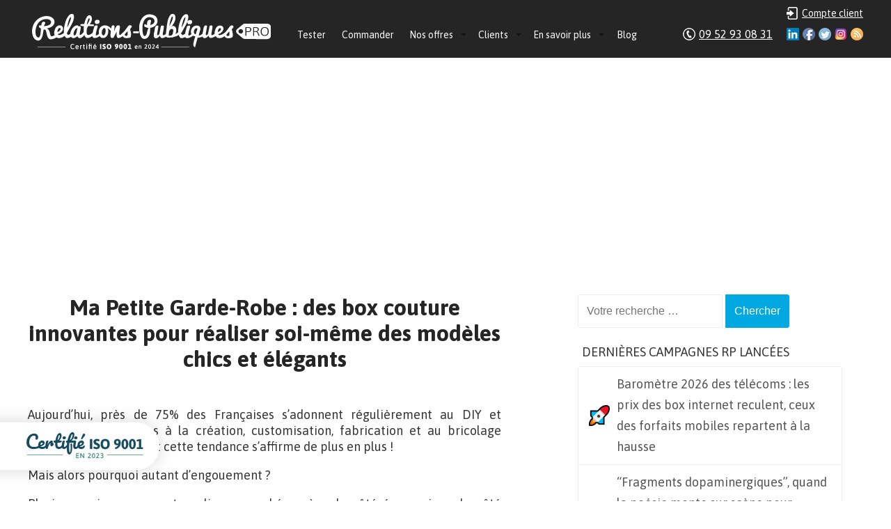

--- FILE ---
content_type: text/html; charset=UTF-8
request_url: https://www.relations-publiques.pro/104371/ma-petite-garde-robe-des-box-coutures-innovantes-pour-realiser-soi-meme-des-modeles-chics-et-elegants.html
body_size: 13783
content:
<!DOCTYPE html>
<html lang="fr-FR" xmlns:og="http://ogp.me/ns#">
<head><meta charset="UTF-8" />
<meta name="viewport" content="width=device-width" />
	<title>Ma Petite Garde-Robe : des box couture innovantes pour réaliser soi-même des modèles chics et élégants | Relations-Publiques.Pro : Agence RP &amp; Attachée de presse</title>
<link rel="profile" href="https://gmpg.org/xfn/11" />
<link rel="pingback" href="https://www.relations-publiques.pro/xmlrpc.php" />
<!--[if lt IE 9]>
<script src="https://www.relations-publiques.pro/wp-content/themes/relapub/js/html5.js"></script>
<![endif]-->
<script src="https://www.relations-publiques.pro/wp-content/themes/relapub/js/jquery-1.10.2.min.js"></script>
<script src="https://www.relations-publiques.pro/wp-content/themes/relapub/js/jquery.icheck.min.js"></script>

<link rel="alternate" type="application/rss+xml" title="Relations-Publiques.Pro : Agence RP &amp; Attachée de presse &raquo; Flux" href="https://www.relations-publiques.pro/feed" />
<link rel="alternate" type="application/rss+xml" title="Relations-Publiques.Pro : Agence RP &amp; Attachée de presse &raquo; Flux des commentaires" href="https://www.relations-publiques.pro/comments/feed" />

            <script type="text/javascript">//<![CDATA[
            // Google Analytics for WordPress by Yoast v4.3.5 | http://yoast.com/wordpress/google-analytics/
            var _gaq = _gaq || [];
            _gaq.push(['_setAccount', 'UA-2297613-54']);
				            _gaq.push(['_trackPageview']);
            (function () {
                var ga = document.createElement('script');
                ga.type = 'text/javascript';
                ga.async = true;
                ga.src = ('https:' == document.location.protocol ? 'https://ssl' : 'http://www') + '.google-analytics.com/ga.js';

                var s = document.getElementsByTagName('script')[0];
                s.parentNode.insertBefore(ga, s);
            })();
            //]]></script>
			<link rel="alternate" type="application/rss+xml" title="Relations-Publiques.Pro : Agence RP &amp; Attachée de presse &raquo; Ma Petite Garde-Robe : des box couture innovantes pour réaliser soi-même des modèles chics et élégants Flux des commentaires" href="https://www.relations-publiques.pro/104371/ma-petite-garde-robe-des-box-coutures-innovantes-pour-realiser-soi-meme-des-modeles-chics-et-elegants.html/feed" />
<link rel='stylesheet' id='wp-syntax-css-css'  href='https://www.relations-publiques.pro/wp-content/plugins/wp-syntax/css/wp-syntax.css?ver=1.0' type='text/css' media='all' />
<link rel='stylesheet' id='atrp-style-css'  href='https://www.relations-publiques.pro/wp-content/themes/relapub/style.css?ver=3.9.3' type='text/css' media='all' />
      <script>
      if (document.location.protocol != "https:") {
          document.location = document.URL.replace(/^http:/i, "https:");
      }
      </script>
      <script type='text/javascript' src='https://www.relations-publiques.pro/wp-includes/js/jquery/jquery.js?ver=1.11.0'></script>
<script type='text/javascript' src='https://www.relations-publiques.pro/wp-includes/js/jquery/jquery-migrate.min.js?ver=1.2.1'></script>
<script type='text/javascript' src='https://www.relations-publiques.pro/wp-content/plugins/dropdown-menu-widget/scripts/include.js?ver=3.9.3'></script>
<link rel="EditURI" type="application/rsd+xml" title="RSD" href="https://www.relations-publiques.pro/xmlrpc.php?rsd" />
<link rel="wlwmanifest" type="application/wlwmanifest+xml" href="https://www.relations-publiques.pro/wp-includes/wlwmanifest.xml" /> 
<link rel='prev' title='Hello Hossy® : Fabuleuses casquettes pour fabuleux kids' href='https://www.relations-publiques.pro/105219/fabuleuses-casquettes-pour-fabuleux-kids.html' />
<link rel='next' title='Proposer des places libres en autocar sans être autocariste, c&#8217;est possible grâce à Tourisgo' href='https://www.relations-publiques.pro/103702/lancement-de-tourisgo-le-premier-site-qui-propose-le-covoiturage-par-autocar.html' />
<meta name="generator" content="WordPress 3.9.3" />
<link rel='shortlink' href='https://www.relations-publiques.pro/?p=104371' />
<script async src="https://pagead2.googlesyndication.com/pagead/js/adsbygoogle.js?client=ca-pub-5401129712817694" crossorigin="anonymous"></script>

<!-- Dropdown Menu Widget Styles by shailan (http://shailan.com) v1.9.3 on wp3.9.3 -->
<link rel="stylesheet" href="https://www.relations-publiques.pro/wp-content/plugins/dropdown-menu-widget/css/shailan-dropdown.min.css" type="text/css" />
<style type="text/css" media="all">
	ul.dropdown { white-space: nowrap; }
ul.dropdown li.parent>a{
	padding-right:25px;
}
ul.dropdown li.parent>a:after{ 
	content:""; position:absolute; top: 45%; right:6px;width:0;height:0; 
	border-top:4px solid rgba(0,0,0,0.5);border-right:4px solid transparent;border-left:4px solid transparent }
ul.dropdown li.parent:hover>a:after{
	content:"";position:absolute; top: 45%; right:6px; width:0; height:0;
	border-top:4px solid rgba(0,0,0,0.5);border-right:4px solid transparent;border-left:4px solid transparent }
ul.dropdown li li.parent>a:after{
	content:"";position:absolute;top: 40%; right:5px;width:0;height:0;
	border-left:4px solid rgba(0,0,0,0.5);border-top:4px solid transparent;border-bottom:4px solid transparent }
ul.dropdown li li.parent:hover>a:after{
	content:"";position:absolute;top: 40%; right:5px;width:0;height:0;
	border-left:4px solid rgba(0,0,0,0.5);border-top:4px solid transparent;border-bottom:4px solid transparent }

/** Link colors */
ul.dropdown a:link,
ul.dropdown a:visited	{ color: #fff; }
ul.dropdown a:hover	{ color: #fff; }
ul.dropdown a:active	{ color: #efefef; }

ul.dropdown ul { 	background:#F4F6F8; }
</style>
<!-- /Dropdown Menu Widget Styles -->

 
<!-- All in One SEO Pack 2.2.2 by Michael Torbert of Semper Fi Web Designob_start_detected [-1,-1] -->
<meta name="description" itemprop="description" content="Aujourd'hui, près de 75% des Françaises s'adonnent régulièrement au DIY et déclarent s'être mises à la création, customisation, fabrication et au bricolage" />

<meta name="keywords" itemprop="keywords" content="box,box couture,couture,diy,mode,vêtements" />

<link rel="canonical" href="https://www.relations-publiques.pro/104371/ma-petite-garde-robe-des-box-coutures-innovantes-pour-realiser-soi-meme-des-modeles-chics-et-elegants.html" />
<!-- /all in one seo pack -->


<script type="text/javascript">
	var trackcmp_email = '';
	var trackcmp = document.createElement("script");
	trackcmp.async = true;
	trackcmp.type = 'text/javascript';
	trackcmp.src = '//trackcmp.net/visit?actid=251527799&e='+encodeURIComponent(trackcmp_email)+'&r='+encodeURIComponent(document.referrer)+'&u='+encodeURIComponent(window.location.href);
	var trackcmp_s = document.getElementsByTagName("script");
	if (trackcmp_s.length) {
		trackcmp_s[0].parentNode.appendChild(trackcmp);
	} else {
		var trackcmp_h = document.getElementsByTagName("head");
		trackcmp_h.length && trackcmp_h[0].appendChild(trackcmp);
	}
</script>


</head>

<body data-rsssl=1 class="single single-post postid-104371 single-format-standard group-blog">
<div class="wrapper">
		
	<div class="header">				
		
		<div class="ctn-header">
			
			
			<a class="logo" href="https://www.relations-publiques.pro/">Relations-Publiques.Pro : Agence RP &amp; Attachée de presse - Agence de Relations Presse  Test gratuit 10 jours  Dès 117€ HT/mois</a>
			
						<div style="float: left; padding-top: 31px; padding-left: 20px;">
			<div class="widget shailan-dropdown-menu-widget">
<!-- Dropdown Menu Widget by Shailan.com (http://shailan.com)  v1.9.3 on wp3.9.3 -->
<!-- Menu Type : navmenu_5 -->
<div class="shailan-dropdown-menu" >
<div id="shailan-dropdown-wrapper--1" >
	<div align="left" class="dropdown-horizontal-container dm-align-left clearfix"><table cellpadding="0" cellspacing="0"><tr><td><ul id="menu-menu" class="dropdown dropdown-horizontal dropdown-align-left"><li id="menu-item-123232" class="menu-item menu-item-type-post_type menu-item-object-page menu-item-123232"><a href="https://www.relations-publiques.pro/test-gratuit">Tester</a></li>
<li id="menu-item-193" class="menu-item menu-item-type-post_type menu-item-object-page menu-item-193"><a href="https://www.relations-publiques.pro/commander">Commander</a></li>
<li id="menu-item-12636" class="menu-item menu-item-type-post_type menu-item-object-page menu-item-has-children menu-item-12636"><a href="https://www.relations-publiques.pro/nos-offres">Nos offres</a>
<ul class="sub-menu">
	<li id="menu-item-313804" class="menu-item menu-item-type-custom menu-item-object-custom menu-item-has-children menu-item-313804"><a href="https://www.relations-publiques.pro/nos-offres">Les campagnes RP tout compris</a>
	<ul class="sub-menu">
		<li id="menu-item-336950" class="menu-item menu-item-type-post_type menu-item-object-page menu-item-336950"><a href="https://www.relations-publiques.pro/paroles-de-dirigeant">Paroles de dirigeant(e)</a></li>
		<li id="menu-item-12638" class="menu-item menu-item-type-post_type menu-item-object-page menu-item-12638"><a href="https://www.relations-publiques.pro/action-coup-de-poing">L&#8217;Action Coup de Poing</a></li>
		<li id="menu-item-139575" class="menu-item menu-item-type-post_type menu-item-object-page menu-item-139575"><a href="https://www.relations-publiques.pro/action-internationale">L&#8217;Action internationale</a></li>
		<li id="menu-item-191612" class="menu-item menu-item-type-post_type menu-item-object-page menu-item-191612"><a href="https://www.relations-publiques.pro/mon-attachee-de-presse">Mon attachée de presse</a></li>
		<li id="menu-item-368320" class="menu-item menu-item-type-post_type menu-item-object-page menu-item-368320"><a href="https://www.relations-publiques.pro/madp-dircom">MADP + DIRCOM</a></li>
	</ul>
</li>
	<li id="menu-item-82080" class="menu-item menu-item-type-post_type menu-item-object-page menu-item-has-children menu-item-82080"><a href="https://www.relations-publiques.pro/nos-offres/options">Les options aux campagnes RP</a>
	<ul class="sub-menu">
		<li id="menu-item-12640" class="menu-item menu-item-type-post_type menu-item-object-page menu-item-12640"><a href="https://www.relations-publiques.pro/dossier-de-presse">Le Dossier de Presse</a></li>
		<li id="menu-item-82085" class="menu-item menu-item-type-post_type menu-item-object-page menu-item-82085"><a href="https://www.relations-publiques.pro/nos-offres/formation-relations-presse">La Formation aux Relations Presse</a></li>
	</ul>
</li>
	<li id="menu-item-123241" class="menu-item menu-item-type-custom menu-item-object-custom menu-item-has-children menu-item-123241"><a href="https://www.relations-publiques.pro">Nos autres services</a>
	<ul class="sub-menu">
		<li id="menu-item-322859" class="menu-item menu-item-type-custom menu-item-object-custom menu-item-322859"><a href="https://mon-community-manager.pro/">Le Community Management</a></li>
		<li id="menu-item-118143" class="menu-item menu-item-type-post_type menu-item-object-page menu-item-118143"><a href="https://www.relations-publiques.pro/redaction-de-contenus">La Rédaction de Contenus</a></li>
		<li id="menu-item-196400" class="menu-item menu-item-type-post_type menu-item-object-page menu-item-196400"><a href="https://www.relations-publiques.pro/mon-studio-graphique">Mon studio graphique</a></li>
	</ul>
</li>
</ul>
</li>
<li id="menu-item-188" class="menu-item menu-item-type-post_type menu-item-object-page menu-item-has-children menu-item-188"><a href="https://www.relations-publiques.pro/references">Clients</a>
<ul class="sub-menu">
	<li id="menu-item-66666" class="menu-item menu-item-type-custom menu-item-object-custom menu-item-66666"><a href="https://www.relations-publiques.pro/references">Qui sont nos clients ?</a></li>
	<li id="menu-item-307598" class="menu-item menu-item-type-post_type menu-item-object-page menu-item-307598"><a href="https://www.relations-publiques.pro/revue-de-presse">Voir nos résultats de fous :-)</a></li>
	<li id="menu-item-32397" class="menu-item menu-item-type-post_type menu-item-object-page menu-item-32397"><a href="https://www.relations-publiques.pro/references/temoignages">Témoignages clients</a></li>
	<li id="menu-item-81770" class="menu-item menu-item-type-post_type menu-item-object-page menu-item-81770"><a href="https://www.relations-publiques.pro/distribution/ambassadeurs">Nos Ambassadeurs</a></li>
</ul>
</li>
<li id="menu-item-174" class="menu-item menu-item-type-post_type menu-item-object-page menu-item-has-children menu-item-174"><a href="https://www.relations-publiques.pro/agence-relations-publiques">En savoir plus</a>
<ul class="sub-menu">
	<li id="menu-item-123233" class="menu-item menu-item-type-custom menu-item-object-custom menu-item-123233"><a href="https://www.relations-publiques.pro/agence-relations-publiques">Qui sommes-nous ?</a></li>
	<li id="menu-item-95892" class="menu-item menu-item-type-post_type menu-item-object-page menu-item-95892"><a href="https://www.relations-publiques.pro/agence-relations-publiques/equipe">L&#8217;équipe de Relations-Publiques.Pro</a></li>
	<li id="menu-item-198760" class="menu-item menu-item-type-post_type menu-item-object-page menu-item-198760"><a href="https://www.relations-publiques.pro/notre-demarche-rse">Notre démarche RSE</a></li>
	<li id="menu-item-335" class="menu-item menu-item-type-custom menu-item-object-custom menu-item-335"><a href="https://www.relations-publiques.pro/methode">Déroulement des campagnes</a></li>
	<li id="menu-item-232279" class="menu-item menu-item-type-post_type menu-item-object-page menu-item-232279"><a href="https://www.relations-publiques.pro/accompagnement-rp">L&#8217;accompagnement personnalisé</a></li>
	<li id="menu-item-85104" class="menu-item menu-item-type-post_type menu-item-object-page menu-item-85104"><a href="https://www.relations-publiques.pro/medias">Notre réseau de journalistes et médias</a></li>
	<li id="menu-item-81933" class="menu-item menu-item-type-post_type menu-item-object-page menu-item-81933"><a href="https://www.relations-publiques.pro/distribution">Affiliation et apport d&#8217;affaires</a></li>
	<li id="menu-item-334" class="menu-item menu-item-type-post_type menu-item-object-page menu-item-334"><a href="https://www.relations-publiques.pro/questions-frequentes">Foire Aux Questions</a></li>
	<li id="menu-item-198" class="menu-item menu-item-type-post_type menu-item-object-page menu-item-has-children menu-item-198"><a href="https://www.relations-publiques.pro/informations-legales">Infos légales</a>
	<ul class="sub-menu">
		<li id="menu-item-7635" class="menu-item menu-item-type-post_type menu-item-object-page menu-item-7635"><a href="https://www.relations-publiques.pro/garantie-de-resultats">La garantie exclusive de résultats</a></li>
	</ul>
</li>
	<li id="menu-item-304829" class="menu-item menu-item-type-post_type menu-item-object-page menu-item-304829"><a href="https://www.relations-publiques.pro/enregistrement-dun-journaliste">Je suis journaliste</a></li>
	<li id="menu-item-123236" class="menu-item menu-item-type-post_type menu-item-object-page menu-item-123236"><a href="https://www.relations-publiques.pro/contact">Contact</a></li>
</ul>
</li>
<li id="menu-item-143379" class="menu-item menu-item-type-taxonomy menu-item-object-category menu-item-143379"><a href="https://www.relations-publiques.pro/rubriques/blog">Blog</a></li>
</ul></td>
				  </tr></table> 
				</div></div> 
</div>

<!--/ Dropdown Menu Widget -->			
              </div>

<!-- Dropdown Menu Widget Effects by shailan (http://shailan.com) v1.9.3 on wp3.9.3 -->
<script type="text/javascript">/* <![CDATA[ */
jQuery(document).ready(function($) { 
 
  var config = {
	over : function(){ $(this).find("ul:first").fadeIn('fast'); },  
	out : function(){ $(this).find("ul:first").fadeOut('fast'); },
	timeout : 100  }
 
  $(".dropdown li").hoverIntent( config );
		
});
/* ]]> */</script>
<!-- /Dropdown Menu Widget Effects -->

         			</div>

<!--
			<div class="header-social-test">
				<a class="social-test" href="/test-gratuit" style="">Test gratuit 10 jours</a>
			</div>
-->
			
			<div class="header-social">

				<a class="social-login" href="/wp-admin/" style="color:white;">Compte client</a>
				
				<a class="social-ico rss" href="/feed/">RSS</a>
				<a class="social-ico instagram" href="https://instagram.com/relationspubliquespro">Instagram</a>
				<a class="social-ico twitter" href="http://www.twitter.com/agenceRP">Twitter</a>
				<a class="social-ico fb" href="https://www.facebook.com/Agence.Relations.Presse">Facebook</a>
				<a class="social-ico ld" href="https://www.linkedin.com/in/gautiergirard">Linkedin</a>
				<a class="social-tel" href="/contact" style="color:white;">09 52 93 08 31</a>
			</div>

		</div>		
	</div>	

<!-- Google tag (gtag.js) -->
<script async src="https://www.googletagmanager.com/gtag/js?id=G-VXCP8WYBRD"></script>
<script>
  window.dataLayer = window.dataLayer || [];
  function gtag(){dataLayer.push(arguments);}
  gtag('js', new Date());

  gtag('config', 'G-VXCP8WYBRD');
</script>
<!--
<div class="baseline">
	<div class="ctn-baseline">
		<a class="baseline-etude"><strong>Etude gratuite</strong> de votre projet au 09 52 93 08 31</a>
		<a class="baseline-commande">Commande <strong>en ligne</strong></a>
		<a class="baseline-demarrage"><strong>Démarrage</strong> dans la minute</a>
		<a class="baseline-references">Nombreuses <strong>références</strong></a>
	</div>
</div>
-->

<div id="content" class="content" role="main">
	<div class="row">
		<div class="two-third-cp">
		<!-- start: AdSense -->
				<!-- end: AdSense -->
			
<article id="post-104371" class="post-104371 post type-post status-publish format-standard hentry category-cadeaux category-mode tag-box tag-box-couture tag-couture tag-diy tag-mode-2 tag-vetements">
	<h1 class="entry-title">Ma Petite Garde-Robe : des box couture innovantes pour réaliser soi-même des modèles chics et élégants</h1>
		<div class="entry-content">
		<p>Aujourd&#8217;hui, près de 75% des Françaises s&#8217;adonnent régulièrement au DIY et déclarent s&#8217;être mises à la création, customisation, fabrication et au bricolage (Source Opinionway). Et cette tendance s&#8217;affirme de plus en plus !</p>
<p>Mais alors pourquoi autant d&#8217;engouement ?</p>
<p>Plusieurs raisons peuvent expliquer ce phénomène, le côté économique, le côté écologique ou encore l&#8217;effet sociologique avec les nombreux groupes et ateliers sur le sujet. Mais, par-dessus tout, c&#8217;est le plaisir d&#8217;avoir réalisé quelque chose dont on peut être fier qui prime.</p>
<p><strong>Angélique Lefranc</strong> a très bien compris cette tendance&#8230; mais aussi tous les freins qui empêchent les femmes d&#8217;oser se lancer dans la couture : la peur de mal faire, la crainte de s&#8217;attaquer à quelque chose de trop compliqué qui sera impossible à terminer, ou encore l&#8217;appréhension de la difficulté à trouver tout le matériel pour finaliser le modèle.</p>
<p>Elle a donc décidé de lancer un concept très innovant, afin d&#8217;allier les deux passions féminines que sont la mode et le DIY : Ma Petite Garde-Robe.  Avec <strong>les box de couture <a href="https://mapetitegarderobe.fr">Ma Petite Garde-Robe</a></strong>, réaliser soi-même des modèles élégants et féminins devient ultra-facile !</p>
<p>Chaque box contient tout le matériel nécessaire (tissus, mercerie, aiguille, patrons, &#8230;) pour réaliser en toute autonomie le modèle choisi. Et surtout, elles sont 100% pédagogiques, simples et fun notamment grâce au patron Easy Pattern©, une innovation brevetée Ma Petite Garde-Robe, qui est thermocollé au tissu. Il n&#8217;y a plus qu&#8217;à se laisser guider !</p>
<p><a href="https://www.relations-publiques.pro/wp-content/uploads/2018/10/20181003142055-p1-document-kwcr.png"><img class="aligncenter wp-image-104382 size-medium" src="https://www.relations-publiques.pro/wp-content/uploads/2018/10/20181003142055-p1-document-kwcr-300x300.png" alt="20181003142055-p1-document-kwcr" width="300" height="300" /></a></p>
<h3>Ma Petite Garde-Robe met du &#8220;Waouh&#8221; dans ses box &#8220;prêtes à coudre&#8221; !</h3>
<p>Qui n&#8217;a pas eu un jour envie de se créer ses propres vêtements ? Mais avant, il fallait être une véritable aventurière de la couture pour oser mener ce projet à terme, tellement les obstacles sont nombreux !</p>
<p>Il faut d&#8217;abord trouver un modèle qui ait vraiment du style, identifier le bon tissu sans se tromper dans le choix du textile, chercher un magasin de tissu à proximité de chez soi (ce qui est de plus en plus rare) ou risquer les erreurs de couleurs/de qualité lors d&#8217;un achat en ligne, et surtout affronter la terrible épreuve rébarbative et chronophage d&#8217;utilisation du patron de couture (7 étapes successives d’1 à 2 heures au total), avant de pouvoir enfin passer sur sa machine à coudre !</p>
<p>Angélique Lefranc confie :</p>
<blockquote><p>La méthodologie pour créer un vêtement n&#8217;a quasiment pas évolué depuis l&#8217;invention du patron multitaille par Butterick en 1863 ! Il est donc grand temps d&#8217;en finir avec cette expérience compliquée, longue et trop souvent décourageante pour les débutantes en couture. Avec Ma Petite Garde-Robe, nous ne proposons pas seulement une box prête à coudre, nous offrons à toutes les femmes la possibilité de vivre une expérience DIY couture inédite, à la fois réjouissante et épanouissante.</p></blockquote>
<p>En quelques mots, Ma Petite Garde-Robe, c&#8217;est&#8230;</p>
<ol>
<li>Des<strong> vêtements dans l’air du temps</strong>, créés par des stylistes.</li>
<li>Du <strong>DIY</strong> : tous les modèles sont à faire soi-même.</li>
<li>Des<strong> kits couture complets</strong> incluant le modèle, le tissu adapté au modèle, le fil, l’aiguille, les boutons… Il n&#8217;y a pas de shopping à faire à côté, tout est compatible et assorti.</li>
<li>Des <strong>tutoriels d’assemblage illustrés</strong>, très pédagogiques.</li>
<li>Un <strong>système de patronage innovant</strong> qui va réduire cette phase à seulement 1 étape de 5 minutes car le patron EASY PATTERN© est déjà collé sur le tissu.</li>
</ol>
<p>En bref, c&#8217;est le cadeau idéal à s&#8217;offrir et à offrir à toutes les débutantes en couture car la box Ma Petite Garde-Robe est la garantie d&#8217;un résultat parfait !</p>
<p><a href="https://www.relations-publiques.pro/wp-content/uploads/2018/10/20181003142055-p6-document-pvku.jpg"><img class="size-full wp-image-104390 aligncenter" src="https://www.relations-publiques.pro/wp-content/uploads/2018/10/20181003142055-p6-document-pvku.jpg" alt="20181003142055-p6-document-pvku" width="700" height="466" /></a></p>
<h3>Ma Petite Garde-Robe démocratise la couture</h3>
<p>Sur un marché dynamique où de nombreux jeunes acteurs se lancent (patrons couture indépendants, merceries en ligne), Ma Petite Garde-Robe a imaginé une approche radicalement différente de la couture. Ce n&#8217;est plus la débutante qui fait l&#8217;effort de s&#8217;adapter à la couture, mais la couture qui s&#8217;adapte à la débutante !</p>
<p>Dans l&#8217;ADN de cette jeune start-up française, il y a en effet la recherche d&#8217;une expérience client 100% positive et fun, sans prise de tête ni sentiment dévalorisant de ne pas savoir faire.</p>
<p>Angélique Lefranc souligne :</p>
<blockquote><p>Coudre des vêtements doit être facile, rapide et accessible à toutes. Il n&#8217;y a pas à choisir entre un modèle simple ou un modèle élégant. Désormais, toutes les femmes peuvent se faire plaisir et  porter de beaux vêtements, dignes des plus grandes marques de prêt-à-porter.</p></blockquote>
<p><a href="https://www.relations-publiques.pro/wp-content/uploads/2018/10/20181003142055-p7-document-mrmp.png"><img class="aligncenter wp-image-104391 size-full" src="https://www.relations-publiques.pro/wp-content/uploads/2018/10/20181003142055-p7-document-mrmp.png" alt="20181003142055-p7-document-mrmp" width="494" height="700" /></a></p>
<h3>Les patrons Easy Pattern© : une innovation Made in Ma Petite Garde-Robe</h3>
<p>Les patrons EASY PATTERN© sont un <strong>concept exclusif inventé et breveté </strong>par Ma Petite Garde-Robe qui révolutionne la couture.</p>
<p>Avant, pour pouvoir commencer à coudre, il fallait franchir de nombreuses étapes (calque du patron, découpe, épinglage sur tissu plié dans le droit fil, ajouter des marges de couture, &#8230;) afin d’utiliser correctement le patron. Cela représentait de 1 à 2 heures de travail fastidieux et était source d&#8217;erreur : autant dire que la démotivation guettait toutes les débutantes en couture.</p>
<p>Grâce au patron EASY PATTERN©, il n&#8217;y a plus qu&#8217;une seule étape de 5 minutes car il est thermocollé (c&#8217;est-à-dire déjà collé au tissu). Il suffit désormais de découper le vêtement à sa taille et, hop, le tour est joué !</p>
<h3>Focus : 3 modèles hyper-tendance à coudre soi-même</h3>
<h4>La robe Numéro 1 noire : la &#8220;one-shoulder&#8221; asymétrique</h4>
<h4> <a href="https://www.relations-publiques.pro/wp-content/uploads/2018/10/20181003142055-p4-document-ijip.jpg"><img class="aligncenter size-full wp-image-104392" src="https://www.relations-publiques.pro/wp-content/uploads/2018/10/20181003142055-p4-document-ijip.jpg" alt="20181003142055-p4-document-ijip" width="466" height="700" /></a></h4>
<p>Belle et sensuelle, la robe Numéro 1 allie le charme de l&#8217;épaule dénudée à une forme évasée qui se porte avec ou sans ceinture. La fermeture est boutonnée sur l&#8217;épaule et la manche courte comporte un revers.</p>
<p>Tarif : 79 €</p>
<h4>La robe Muse : l&#8217;Imprimé fleurs à porter sans modération</h4>
<p style="text-align: center;"><a href="https://www.relations-publiques.pro/wp-content/uploads/2018/10/MPGR-boutique-holyshot-49.jpg"><img class="aligncenter size-large wp-image-104817" src="https://www.relations-publiques.pro/wp-content/uploads/2018/10/MPGR-boutique-holyshot-49-682x1024.jpg" alt="MPGR-boutique-holyshot-49" width="640" height="960" /></a></p>
<p>Féminine, délicate et punchy, la robe Muse se porte en toutes circonstances avec son buste légèrement ajusté, son col rond devant et V dans le dos, et sa jupe courte froncée.</p>
<p>Elle est aussi disponible en couleur Nude ou Corail.</p>
<p>Tarif : 79 €.</p>
<h3>La jupe Prélude noire : la mini-jupe portefeuille avec sa ceinture à nouer</h3>
<p><a href="https://www.relations-publiques.pro/wp-content/uploads/2018/10/20181003142055-p3-document-pxap.jpg"><img class="aligncenter size-full wp-image-104400" src="https://www.relations-publiques.pro/wp-content/uploads/2018/10/20181003142055-p3-document-pxap.jpg" alt="20181003142055-p3-document-pxap" width="466" height="700" /></a></p>
<p>Jolie et stylée, cette mini-jupe très facile à coudre se porte aussi bien en vacances sur un maillot ou en ville avec un petit pull ou un caraco. Sa ceinture à nouer est fermée par une boutonnière intérieure, et la jupe est totalement bordée d&#8217;un galon dentelle.</p>
<p>Elle est également disponible en couleur rose ou imprimée.</p>
<p>Tarif : 59 €.</p>
<h3>A propos d&#8217;Angélique Lefranc, la fondatrice de la jeune pousse Ma Petite Garde-Robe</h3>
<p><a href="https://www.relations-publiques.pro/wp-content/uploads/2018/10/20181003142055-p2-document-qpxi.jpg"><img class="aligncenter size-full wp-image-104405" src="https://www.relations-publiques.pro/wp-content/uploads/2018/10/20181003142055-p2-document-qpxi.jpg" alt="20181003142055-p2-document-qpxi" width="700" height="466" /></a></p>
<p>Dynamique et passionnée, <strong>Angélique Lefranc</strong> a le goût des challenges et le plaisir d&#8217;apprendre.</p>
<p>Elle découvre la couture dès son plus jeune âge, initiée par sa mère, à la campagne où elle pratique très tôt les travaux d&#8217;aiguille pour s&#8217;occuper. Elle a aussi très vite un coup de foudre pour la mode et les vêtements.</p>
<p>Mais au niveau professionnel, elle commence par emprunter une autre voie avant de revenir par la suite à ses premières amours.</p>
<p>Après des études d&#8217;Ingénieur, Angélique a en effet travaillé pendant 20 ans dans de grandes entreprises, que ce soit dans la grande distribution spécialisée ou la santé, dans lesquelles elle a occupé des postes  à responsabilité.</p>
<p>Mais au fil du temps, Angélique a éprouvé un besoin profond de retrouver du plaisir dans son travail et de se rapprocher de ses valeurs personnelles.</p>
<p>Pour ne pas lancer une énième marque de prêt à porter, elle s&#8217;intéresse alors au marché du Do It Yourself. Elle découvre avec plaisir que coudre des vêtements soi-même est redevenu très tendance. Pourtant, le marché n&#8217;est pas du tout adapté aux attentes des débutantes. Il n&#8217;existe rien pour les aider et leur simplifier de façon drastique le processus de création.</p>
<p>Le concept de Ma Petite Garde-Robe vient de naître !</p>
<p>Angélique souligne :</p>
<blockquote><p>Pour créer mon entreprise, je me suis appuyée sur les forces du savoir-faire français avec l&#8217;ambition de créer une activité riche de sens pour ses clients, son équipe et ses actionnaires.</p></blockquote>
<p>Elle intègre alors un incubateur et développe les patrons EASY PATTERN© qui sont la clé de voûte de son offre novatrice et dans l&#8217;air du temps. Une fois le brevet déposé, Angélique se lance dans les concours de pitch pour faire connaître sa start-up très innovante.</p>
<p>Aujourd&#8217;hui, Ma Petite Garde-Robe connaît une croissance rapide et projette de se développer à l&#8217;international. C&#8217;est le début d&#8217;une success story so Frenchy !</p>
<h3>Pour en savoir plus</h3>
<p>Site web : <a href="https://mapetitegarderobe.fr">https://mapetitegarderobe.fr</a></p>
<p>YouTube : <a href="https://www.youtube.com/channel/UCjMats6UGCcwjhaVNmYeU-Q">https://www.youtube.com/channel/UCjMats6UGCcwjhaVNmYeU-Q</a></p>
<h4></h4>
			</div><!-- .entry-content -->
</article><!-- #post-## -->
			

				
	<div id="comments" class="comments-area">

	
	
	
									<div id="respond" class="comment-respond">
				<h3 id="reply-title" class="comment-reply-title">Laisser un commentaire <small><a rel="nofollow" id="cancel-comment-reply-link" href="/104371/ma-petite-garde-robe-des-box-coutures-innovantes-pour-realiser-soi-meme-des-modeles-chics-et-elegants.html#respond" style="display:none;">Annuler la réponse.</a></small></h3>
									<form action="https://www.relations-publiques.pro/wp-comments-post.php" method="post" id="commentform" class="comment-form">
																			<p class="comment-notes">Votre adresse de messagerie ne sera pas publiée. Les champs obligatoires sont indiqués avec <span class="required">*</span></p>							<p class="comment-form-author"><label for="author">Nom <span class="required">*</span></label> <input id="author" name="author" type="text" value="" size="30" aria-required='true' /></p>
<p class="comment-form-email"><label for="email">E-Mail <span class="required">*</span></label> <input id="email" name="email" type="text" value="" size="30" aria-required='true' /></p>
<p class="comment-form-url"><label for="url">Site web</label> <input id="url" name="url" type="text" value="" size="30" /></p>
												<p class="comment-form-comment"><label for="comment">Commentaire</label> <textarea id="comment" name="comment" cols="45" rows="8" aria-required="true"></textarea></p>						<p class="form-allowed-tags">Vous pouvez utiliser ces balises et attributs <abbr title="HyperText Markup Language">HTML</abbr>&nbsp;:  <code>&lt;a href=&quot;&quot; title=&quot;&quot;&gt; &lt;abbr title=&quot;&quot;&gt; &lt;acronym title=&quot;&quot;&gt; &lt;b&gt; &lt;blockquote cite=&quot;&quot;&gt; &lt;cite&gt; &lt;code&gt; &lt;del datetime=&quot;&quot;&gt; &lt;em&gt; &lt;i&gt; &lt;q cite=&quot;&quot;&gt; &lt;strike&gt; &lt;strong&gt; </code></p>						<p class="form-submit">
							<input name="submit" type="submit" id="submit" value="Laisser un commentaire" />
							<input type='hidden' name='comment_post_ID' value='104371' id='comment_post_ID' />
<input type='hidden' name='comment_parent' id='comment_parent' value='0' />
						</p>
						<p style="display: none;"><input type="hidden" id="akismet_comment_nonce" name="akismet_comment_nonce" value="9a026d46f6" /></p><p style="display: none;"><input type="hidden" id="ak_js" name="ak_js" value="27"/></p>					</form>
							</div><!-- #respond -->
			        <script type="text/javascript">
            jQuery(document).ready(function () {
                jQuery('#commentform').submit(function () {
                    _gaq.push(
                            ['_setAccount', 'UA-2297613-54'],
                            ['_trackEvent', 'comment', 'submit']
                    );
                });
            });
        </script>
		
</div><!-- #comments -->

		
		</div>
		<div class="third last">	<div id="secondary" class="widget-area" role="complementary">
				<aside id="search-2" class="widget widget_search">	<form method="get" id="searchform" class="searchform" action="https://www.relations-publiques.pro/" role="search">
		<label for="s" class="screen-reader-text">Search</label>
		<input type="search" class="field" name="s" value="" id="s" placeholder="Votre recherche &hellip;" />
		<input type="submit" class="submit" id="searchsubmit" value="Chercher" />
	</form>
</aside>		<aside id="recent-posts-2" class="widget widget_recent_entries">		<h4 class="widget-title">Dernières campagnes RP lancées</h4>		<ul>
					<li>
				<a href="https://www.relations-publiques.pro/367711/barometre-2025-des-telecoms-les-prix-des-box-internet-reculent-ceux-des-forfaits-mobiles-repartent-a-la-hausse.html">Baromètre 2026 des télécoms : les prix des box internet reculent, ceux des forfaits mobiles repartent à la hausse</a>
						</li>
					<li>
				<a href="https://www.relations-publiques.pro/368225/fragments-dopaminergiques-quand-la-poesie-monte-sur-scene-pour-raconter-les-formes-precoces-de-la-maladie-de-parkinson.html">&#8220;Fragments dopaminergiques&#8221;, quand la poésie monte sur scène pour raconter les formes précoces de la maladie de Parkinson</a>
						</li>
					<li>
				<a href="https://www.relations-publiques.pro/368617/saint-valentin-2026-en-maine-et-loire-et-en-indre-et-loire-unicentre-remet-la-rencontre-au-coeur-du-sens-55-ans-apres-sa-creation.html">Saint-Valentin 2026 : en Maine-et-Loire et en Indre-et-Loire, UniCentre remet la rencontre au cœur du sens, 55 ans après sa création</a>
						</li>
					<li>
				<a href="https://www.relations-publiques.pro/368634/saint-valentin-2026-chez-unicentre-55-ans-dhistoires-damour-se-racontent-au-present.html">Saint-Valentin 2026 : chez UniCentre, 55 ans d’histoires d’amour se racontent au présent</a>
						</li>
					<li>
				<a href="https://www.relations-publiques.pro/368626/saint-valentin-2026-unicentre-ardeche-et-unicentre-drome-donnent-du-sens-a-la-rencontre-55-ans-apres-la-naissance-dunicentre.html">Saint-Valentin 2026 : UniCentre Ardèche et UniCentre Drôme donnent du sens à la rencontre, 55 ans après la naissance d’UniCentre</a>
						</li>
				</ul>
		</aside><aside id="text-6" class="widget widget_text"><h4 class="widget-title">Campagnes RP secteurs par secteurs</h4>			<div class="textwidget"><aside id="categories-2" class="widget widget_categories">
<ul>
	<li class="cat-item cat-item-788"><a href="https://www.relations-publiques.pro/rubriques/agriculture" title="Voir tous les articles classés dans Agriculture">Agriculture</a>
</li>
	<li class="cat-item cat-item-689"><a href="https://www.relations-publiques.pro/rubriques/alimentation" title="Voir tous les articles classés dans Alimentation">Alimentation</a>
</li>
	<li class="cat-item cat-item-690"><a href="https://www.relations-publiques.pro/rubriques/animaux" title="Voir tous les articles classés dans Animaux">Animaux</a>
</li>
	<li class="cat-item cat-item-691"><a href="https://www.relations-publiques.pro/rubriques/art" title="Voir tous les articles classés dans Art">Art</a>
</li>
	<li class="cat-item cat-item-742"><a href="https://www.relations-publiques.pro/rubriques/art-de-vivre" title="Voir tous les articles classés dans Art de vivre">Art de vivre</a>
</li>
	<li class="cat-item cat-item-692"><a href="https://www.relations-publiques.pro/rubriques/assurances" title="Voir tous les articles classés dans Assurances">Assurances</a>
</li>
	<li class="cat-item cat-item-693"><a href="https://www.relations-publiques.pro/rubriques/beaute-cosmetiques" title="Voir tous les articles classés dans Beauté, Cosmétiques">Beauté, Cosmétiques</a>
</li>
	<li class="cat-item cat-item-694"><a href="https://www.relations-publiques.pro/rubriques/bien-etre" title="Voir tous les articles classés dans Bien-être">Bien-être</a>
</li>
	<li class="cat-item cat-item-695"><a href="https://www.relations-publiques.pro/rubriques/bijoux" title="Voir tous les articles classés dans Bijoux">Bijoux</a>
</li>
	<li class="cat-item cat-item-737"><a href="https://www.relations-publiques.pro/rubriques/boissons" title="Voir tous les articles classés dans Boissons">Boissons</a>
</li>
	<li class="cat-item cat-item-756"><a href="https://www.relations-publiques.pro/rubriques/bricolage-outillage" title="Voir tous les articles classés dans Bricolage, Outillage">Bricolage, Outillage</a>
</li>
	<li class="cat-item cat-item-696"><a href="https://www.relations-publiques.pro/rubriques/cadeaux" title="Voir tous les articles classés dans Cadeaux">Cadeaux</a>
</li>
	<li class="cat-item cat-item-699"><a href="https://www.relations-publiques.pro/rubriques/communication-marketing-medias" title="Voir tous les articles classés dans Communication , Marketing et Médias">Communication Marketing et Médias</a>
</li>
	<li class="cat-item cat-item-700"><a href="https://www.relations-publiques.pro/rubriques/comptabilite-gestion" title="Voir tous les articles classés dans Comptabilité, Gestion">Comptabilité, Gestion</a>
</li>
	<li class="cat-item cat-item-701"><a href="https://www.relations-publiques.pro/rubriques/construction-batiment" title="Voir tous les articles classés dans Construction, Bâtiment">Construction, Bâtiment</a>
</li>
	<li class="cat-item cat-item-702"><a href="https://www.relations-publiques.pro/rubriques/cuisine" title="Voir tous les articles classés dans Cuisine">Cuisine</a>
</li>
	<li class="cat-item cat-item-703"><a href="https://www.relations-publiques.pro/rubriques/culture" title="Voir tous les articles classés dans Culture">Culture</a>
</li>
	<li class="cat-item cat-item-705"><a href="https://www.relations-publiques.pro/rubriques/danse-theatre-spectacle" title="Voir tous les articles classés dans Danse, Théâtre, Spectacle">Danse, Théâtre, Spectacle</a>
</li>
	<li class="cat-item cat-item-706"><a href="https://www.relations-publiques.pro/rubriques/dietetique" title="Voir tous les articles classés dans Diététique">Diététique</a>
</li>
	<li class="cat-item cat-item-743"><a href="https://www.relations-publiques.pro/rubriques/droit-juridique" title="Voir tous les articles classés dans Droit, Juridique">Droit, Juridique</a>
</li>
	<li class="cat-item cat-item-741"><a href="https://www.relations-publiques.pro/rubriques/ecologie-environnement-developpement-durable" title="Voir tous les articles classés dans Écologie, Environnement, Développement Durable">Écologie, Environnement, Développement Durable</a>
</li>
	<li class="cat-item cat-item-755"><a href="https://www.relations-publiques.pro/rubriques/economie-solidaire" title="Voir tous les articles classés dans Économie solidaire">Économie solidaire</a>
</li>
	<li class="cat-item cat-item-707"><a href="https://www.relations-publiques.pro/rubriques/emploi" title="Voir tous les articles classés dans Emploi">Emploi</a>
</li>
	<li class="cat-item cat-item-709"><a href="https://www.relations-publiques.pro/rubriques/enfance-parentalite" title="Voir tous les articles classés dans Enfance et Parentalité">Enfance et Parentalité</a>
</li>
	<li class="cat-item cat-item-710"><a href="https://www.relations-publiques.pro/rubriques/enseignement" title="Voir tous les articles classés dans Enseignement">Enseignement</a>
</li>
	<li class="cat-item cat-item-711"><a href="https://www.relations-publiques.pro/rubriques/entreprise" title="Voir tous les articles classés dans Entreprise">Entreprise</a>
</li>
	<li class="cat-item cat-item-687"><a href="https://www.relations-publiques.pro/rubriques/les-etudiants" title="Voir tous les articles classés dans Étudiants">Étudiants</a>
</li>
	<li class="cat-item cat-item-708"><a href="https://www.relations-publiques.pro/rubriques/evenement" title="Voir tous les articles classés dans Événement">Événement</a>
</li>
	<li class="cat-item cat-item-752"><a href="https://www.relations-publiques.pro/rubriques/finances" title="Voir tous les articles classés dans Finances">Finances</a>
</li>
	<li class="cat-item cat-item-712"><a href="https://www.relations-publiques.pro/rubriques/formation" title="Voir tous les articles classés dans Formation">Formation</a>
</li>
	<li class="cat-item cat-item-713"><a href="https://www.relations-publiques.pro/rubriques/gastronomie" title="Voir tous les articles classés dans Gastronomie">Gastronomie</a>
</li>

	<li class="cat-item cat-item-714"><a href="https://www.relations-publiques.pro/rubriques/hotellerie-restauration" title="Voir tous les articles classés dans Hôtellerie, Restauration">Hôtellerie, Restauration</a>
</li>
	<li class="cat-item cat-item-716"><a href="https://www.relations-publiques.pro/rubriques/immobilier" title="Voir tous les articles classés dans Immobilier">Immobilier</a>
</li>
	<li class="cat-item cat-item-717"><a href="https://www.relations-publiques.pro/rubriques/industrie" title="Voir tous les articles classés dans Industrie">Industrie</a>
</li>

	<li class="cat-item cat-item-719"><a href="https://www.relations-publiques.pro/rubriques/internet" title="Voir tous les articles classés dans Internet">Internet</a>
</li>
	<li class="cat-item cat-item-745"><a href="https://www.relations-publiques.pro/rubriques/jardin" title="Voir tous les articles classés dans Jardin">Jardin</a>
</li>
	<li class="cat-item cat-item-720"><a href="https://www.relations-publiques.pro/rubriques/jeux" title="Voir tous les articles classés dans Jeux">Jeux</a>
</li>
	<li class="cat-item cat-item-721"><a href="https://www.relations-publiques.pro/rubriques/jouets" title="Voir tous les articles classés dans Jouets">Jouets</a>
</li>
	<li class="cat-item cat-item-723"><a href="https://www.relations-publiques.pro/rubriques/litterature" title="Voir tous les articles classés dans Littérature">Littérature</a>
</li>
	<li class="cat-item cat-item-750"><a href="https://www.relations-publiques.pro/rubriques/loisirs-loisirs-creatifs" title="Voir tous les articles classés dans Loisirs et Loisirs créatifs">Loisirs et Loisirs créatifs</a>
</li>
	<li class="cat-item cat-item-724"><a href="https://www.relations-publiques.pro/rubriques/luxe" title="Voir tous les articles classés dans Luxe">Luxe</a>
</li>
	<li class="cat-item cat-item-725"><a href="https://www.relations-publiques.pro/rubriques/maison-decoration" title="Voir tous les articles classés dans Maison et Décoration">Maison et Décoration</a>
</li>
	<li class="cat-item cat-item-744"><a href="https://www.relations-publiques.pro/rubriques/mobilites" title="Voir tous les articles classés dans Mobilités">Mobilités</a>
</li>
	<li class="cat-item cat-item-688"><a href="https://www.relations-publiques.pro/rubriques/mode" title="Voir tous les articles classés dans Mode">Mode</a>
</li>
	<li class="cat-item cat-item-728"><a href="https://www.relations-publiques.pro/rubriques/musique" title="Voir tous les articles classés dans Musique">Musique</a>
</li>
	<li class="cat-item cat-item-715"><a href="https://www.relations-publiques.pro/rubriques/nouvelles-technologies-grand-public" title="Voir tous les articles classés dans Nouvelles technologies grand public">Nouvelles technologies grand public</a>
</li>
	<li class="cat-item cat-item-718"><a href="https://www.relations-publiques.pro/rubriques/nouvelles-technologies-informatique-professionnelle" title="Voir tous les articles classés dansNouvelles technologies et Informatique professionnelles">Nouvelles technologies et Informatique professionnelles</a>
</li>
	<li class="cat-item cat-item-729"><a href="https://www.relations-publiques.pro/rubriques/photographie" title="Voir tous les articles classés dans Photographie">Photographie</a>
</li>
	<li class="cat-item cat-item-731"><a href="https://www.relations-publiques.pro/rubriques/sante" title="Voir tous les articles classés dans Santé">Santé</a>
</li>
	<li class="cat-item cat-item-740 current-cat"><a href="https://www.relations-publiques.pro/rubriques/seniors" title="Voir tous les articles classés dans Séniors">Séniors</a>
</li>
	<li class="cat-item cat-item-740 current-cat"><a href="https://www.relations-publiques.pro/rubriques/services-a-domicile" title="Voir tous les articles classés dans Services à domicile">Services à domicile</a>
</li>
	<li class="cat-item cat-item-754"><a href="https://www.relations-publiques.pro/rubriques/shopping" title="Voir tous les articles classés dans Shopping">Shopping</a>
</li>
	<li class="cat-item cat-item-739"><a href="https://www.relations-publiques.pro/rubriques/spiritualite" title="Voir tous les articles classés dans Spiritualité">Spiritualité</a>
</li>
	<li class="cat-item cat-item-732"><a href="https://www.relations-publiques.pro/rubriques/sport" title="Voir tous les articles classés dans Sport">Sport</a>
</li>
	<li class="cat-item cat-item-733"><a href="https://www.relations-publiques.pro/rubriques/telephonie-telecommunications" title="Voir tous les articles classés dans Téléphonie, Télécommunications">Téléphonie, Télécommunications</a>
</li>
	<li class="cat-item cat-item-753"><a href="https://www.relations-publiques.pro/rubriques/tendances-societales" title="Voir tous les articles classés dans Tendances sociétales">Tendances sociétales</a>
</li>
	<li class="cat-item cat-item-734"><a href="https://www.relations-publiques.pro/rubriques/tourisme-voyage" title="Voir tous les articles classés dans Tourisme, Voyage">Tourisme, Voyage</a>
</li>
	<li class="cat-item cat-item-735"><a href="https://www.relations-publiques.pro/rubriques/velo" title="Voir tous les articles classés dans Vélo">Vélo</a>
</li>

		</ul>
</aside></div>
		</aside><aside id="meta-2" class="widget widget_meta"><h4 class="widget-title">Méta</h4>			<ul>
			<li><a href="https://www.relations-publiques.pro/wp-login.php?action=register">Inscription</a></li>			<li><a href="https://www.relations-publiques.pro/wp-login.php">Connexion</a></li>
			<li><a href="https://www.relations-publiques.pro/feed" title="Suivez ce site par syndication RSS 2.0">Flux <abbr title="Really Simple Syndication">RSS</abbr> des articles</a></li>
			<li><a href="https://www.relations-publiques.pro/comments/feed" title="Les derniers commentaires pour tous les articles, au format RSS"><abbr title="Really Simple Syndication">RSS</abbr> des commentaires</a></li>
<li><a href="http://www.wordpress-fr.net/" title="Propulsé par WordPress, plate-forme de publication personnelle sémantique de pointe.">Site de WordPress-FR</a></li>			</ul>
</aside>	</div><!-- #secondary -->
</div>
	</div>
</div>

	<img style="position:fixed;bottom:20px;left:0px;"src="https://www.relations-publiques.pro/wp-content/themes/relapub/html_parts/images/Badge_Iso_9001.png" alt="Badge Iso 9001">
	<div id="colophon" class="footer" role="contentinfo" style="height: 543px; background-color: #252525;">
			<div class="footer-content" style="background-color: #252525;">
				<p style="text-align:left; font: 22px 'Asap', sans-serif; font-weight: 400; color:#ffffff; padding-left: 300px;"><a href="https://www.relations-publiques.pro/exemples" style="text-decoration: none">Nos campagnes de relations presse secteur par secteur :</a></p><br/>
				<div class="row">
					<div class="third">

								<div class="textwidget"><a style="color:white;" href="/rubriques/agriculture">Agriculture</a><br/>
<a style="color:white;" href="/rubriques/alimentation">Alimentation</a><br/>
<a style="color:white;" href="/rubriques/animaux">Animaux</a><br/>
<a style="color:white;" href="/rubriques/art">Art</a><br/>
<a style="color:white;" href="/rubriques/art-de-vivre">Art de vivre</a><br/>
<a style="color:white;" href="/rubriques/assurances">Assurances</a><br/>
<a style="color:white;" href="/rubriques/beaute-cosmetiques">Beauté, Cosmétiques</a><br/>
<a style="color:white;" href="/rubriques/bien-etre">Bien-être</a><br/>
<a style="color:white;" href="/rubriques/bijoux">Bijoux</a><br/>
<a style="color:white;" href="/rubriques/boissons">Boissons</a><br/>
<a style="color:white;" href="/rubriques/bricolage-outillage">Bricolage, Outillage</a><br/>
<a style="color:white;" href="/rubriques/cadeaux">Cadeaux</a><br/>
<a style="color:white;" href="/rubriques/communication-marketing-medias">Communication , Marketing et Médias</a><br/>
<a style="color:white;" href="/rubriques/comptabilite-gestion">Comptabilité, Gestion</a><br/>
<a style="color:white;" href="/rubriques/construction-batiment">Construction, Bâtiment</a><br/>
<a style="color:white;" href="/rubriques/cuisine">Cuisine</a><br/>
<a style="color:white;" href="/rubriques/culture">Culture</a><br/>
<a style="color:white;" href="/rubriques/danse-theatre-spectacle">Danse, Théâtre, Spectacle</a><br/>
<a style="color:white;" href="/rubriques/dietetique">Diététique</a><br/>
<a style="color:white;" href="/rubriques/droit-juridique">Droit, Juridique</a><br/></div>
						</div>
				<div class="third">
								<div class="textwidget"><a style="color:white;" href="/rubriques/ecologie-environnement-developpement-durable">Écologie, Environnement, Développement Durable</a><br/>
<a style="color:white;" href="/rubriques/economie-solidaire">Économie solidaire</a><br/>
<a style="color:white;" href="/rubriques/emploi">Emploi</a><br/>
<a style="color:white;" href="/rubriques/enfance-parentalite">Enfance et Parentalité</a><br/>
<a style="color:white;" href="/rubriques/enseignement">Enseignement</a><br/>
<a style="color:white;" href="/rubriques/entreprise">Entreprise</a><br/>
<a style="color:white;" href="/rubriques/les-etudiants">Étudiants</a><br/>
<a style="color:white;" href="/rubriques/evenement">Événement</a><br/>
<a style="color:white;" href="/rubriques/finances">Finances</a><br/>
<a style="color:white;" href="/rubriques/formation">Formation</a><br/>
<a style="color:white;" href="/rubriques/gastronomie">Gastronomie</a><br/>

<a style="color:white;" href="/rubriques/hotellerie-restauration">Hôtellerie, Restauration</a><br/>
<a style="color:white;" href="/rubriques/immobilier">Immobilier</a><br/>
<a style="color:white;" href="/rubriques/industrie">Industrie</a><br/>
<a style="color:white;" href="/rubriques/internet">Internet</a><br/>
<a style="color:white;" href="/rubriques/jardin">Jardin</a><br/>
<a style="color:white;" href="/rubriques/jeux">Jeux</a><br/>
<a style="color:white;" href="/rubriques/jouets">Jouets</a><br/><a style="color:white;" href="/rubriques/litterature">Littérature</a><br/>
<a style="color:white;" href="/rubriques/loisirs-loisirs-creatifs">Loisirs et Loisirs Créatifs</a><br/></div>
						</div>
				<div class="third last">
								<div class="textwidget"><a style="color:white;" href="/rubriques/luxe">Luxe</a><br/>
<a style="color:white;" href="/rubriques/maison-decoration">Maison et Décoration</a><br/>
<a style="color:white;" href="/rubriques/mobilites">Mobilités</a><br/>
<a style="color:white;" href="/rubriques/mode">Mode</a><br/>
<a style="color:white;" href="/rubriques/musique">Musique</a><br/>
<a style="color:white;" href="/rubriques/nouvelles-technologies-grand-public">Nouvelles technologies grand public</a><br/>
<a style="color:white;" href="/rubriques/nouvelles-technologies-informatique-professionnelle">Nouvelles technologies et Informatique professionnelles</a><br/>
<a style="color:white;" href="/rubriques/photographie">Photographie</a><br/>
<a style="color:white;" href="/rubriques/sante">Santé</a><br/>
<a style="color:white;" href="/rubriques/seniors">Séniors</a><br/>
<a style="color:white;" href="/rubriques/services-a-domicile">Services à domicile</a><br/>
<a style="color:white;" href="/rubriques/shopping">Shopping</a><br/>
<a style="color:white;" href="/rubriques/spiritualite">Spiritualité</a><br/>
<a style="color:white;" href="/rubriques/sport">Sport</a><br/>
<a style="color:white;" href="/rubriques/tendances-societales">Tendances Sociétales</a><br/>
<a style="color:white;" href="/rubriques/telephonie-telecommunications">Téléphonie, Télécommunications</a><br/>
<a style="color:white;" href="/rubriques/tourisme-voyage">Tourisme, Voyage</a><br/>
<a style="color:white;" href="/rubriques/velo">Vélo</a><br/></div>
					
				</div>
			</div>
		</div>
	</div>
	<div class="footer-bottom">
		<div class="footer-copyright" style="padding-top:20px;">
			<p style="line-height: 25px; font: 14px 'Asap', sans-serif; font-weight: 400; color:#111111;">
				<br/><br/>Copyright &copy; 2012-2026 Relations-Publiques.Pro - Un service &eacute;dit&eacute; par Edissio, SARL au capital de 177 000&euro;
				<br/>8 Rue de l'Hermitage - 49280 Saint L&eacute;ger sous Cholet - France
				<br/>SIRET : 533 772 463 00022  -  RCS : ANGERS 533 772 463  -  TVA Intracommunautaire : FR79 533772463
			</p>
		</div>
	</div>

      <script>
      if (document.location.protocol != "https:") {
          document.location = document.URL.replace(/^http:/i, "https:");
      }
      </script>
      <script type='text/javascript' src='https://www.relations-publiques.pro/wp-content/plugins/akismet/_inc/form.js?ver=3.0.1'></script>
<script type='text/javascript' src='https://www.relations-publiques.pro/wp-includes/js/hoverIntent.min.js?ver=r7'></script>
<script type='text/javascript' src='https://www.relations-publiques.pro/wp-content/themes/relapub/js/navigation.js?ver=20120206'></script>
<script type='text/javascript' src='https://www.relations-publiques.pro/wp-content/themes/relapub/js/skip-link-focus-fix.js?ver=20130115'></script>
<script type='text/javascript' src='https://www.relations-publiques.pro/wp-includes/js/comment-reply.min.js?ver=3.9.3'></script>
<!--stats_footer_test--><script src="https://stats.wordpress.com/e-202604.js" type="text/javascript"></script>
<script type="text/javascript">
st_go({blog:'14779456',v:'ext',post:'104371'});
var load_cmc = function(){linktracker_init(14779456,104371,2);};
if ( typeof addLoadEvent != 'undefined' ) addLoadEvent(load_cmc);
else load_cmc();
</script>

</body>
</html>

--- FILE ---
content_type: text/html; charset=utf-8
request_url: https://www.google.com/recaptcha/api2/aframe
body_size: 267
content:
<!DOCTYPE HTML><html><head><meta http-equiv="content-type" content="text/html; charset=UTF-8"></head><body><script nonce="0OfyM-TWFOMl1epKtSfAjw">/** Anti-fraud and anti-abuse applications only. See google.com/recaptcha */ try{var clients={'sodar':'https://pagead2.googlesyndication.com/pagead/sodar?'};window.addEventListener("message",function(a){try{if(a.source===window.parent){var b=JSON.parse(a.data);var c=clients[b['id']];if(c){var d=document.createElement('img');d.src=c+b['params']+'&rc='+(localStorage.getItem("rc::a")?sessionStorage.getItem("rc::b"):"");window.document.body.appendChild(d);sessionStorage.setItem("rc::e",parseInt(sessionStorage.getItem("rc::e")||0)+1);localStorage.setItem("rc::h",'1768902362711');}}}catch(b){}});window.parent.postMessage("_grecaptcha_ready", "*");}catch(b){}</script></body></html>